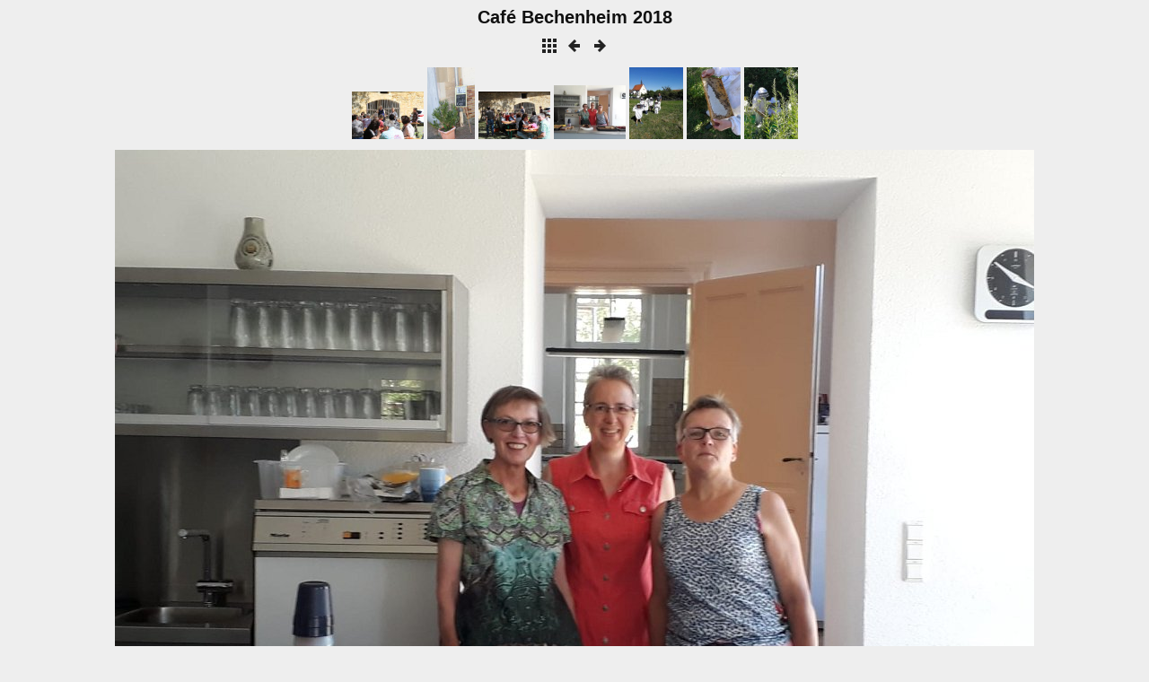

--- FILE ---
content_type: text/html
request_url: http://4steins.de/Bechenheim/Cafe/slides/b36d7745-3c5b-4f5c-89e0-b417cf1d9039.html
body_size: 2769
content:
<!DOCTYPE html>
<html>
<!-- saved from url=(0014)about:internet -->
<head>
<meta charset="UTF-8">
<title>Café Bechenheim 2018</title>
<link href="../res/common.css" rel="stylesheet">
<link href="../res/styles.css" rel="stylesheet">
<link rel="alternate" href="../album.rss" type="application/rss+xml">
</head>
<body>
<div class="albumtitle">Café Bechenheim 2018</div>
<div>
<a href="../index.html"><img src="../res/index.png" alt="To index page" title="To index page"></a>
<a href="IMG_0584.html"><img src="../res/prev.png" alt="Previous page" title="Previous page"></a>
<a href="cbe93864-f439-44e6-9cd7-6f1c89c9b12a.html"><img src="../res/next.png" alt="Next page" title="Next page"></a>
</div>
<div class="thumbnav">
	<a href="IMG_0582.html"><img src="../thumbs/IMG_0582.JPG" width="80" height="53" alt="IMG_0582" title="IMG_0582"></a>
	<a href="IMG_0588.html"><img src="../thumbs/IMG_0588.JPG" width="53" height="80" alt="IMG_0588" title="IMG_0588"></a>
	<a href="IMG_0584.html"><img src="../thumbs/IMG_0584.JPG" width="80" height="53" alt="IMG_0584" title="IMG_0584"></a>
	<a href="b36d7745-3c5b-4f5c-89e0-b417cf1d9039.html"><img src="../thumbs/b36d7745-3c5b-4f5c-89e0-b417cf1d9039.JPG" width="80" height="60" alt="b36d7745-3c5b-4f5c-89e0-b417cf1d9039" title="b36d7745-3c5b-4f5c-89e0-b417cf1d9039"></a>
	<a href="cbe93864-f439-44e6-9cd7-6f1c89c9b12a.html"><img src="../thumbs/cbe93864-f439-44e6-9cd7-6f1c89c9b12a.JPG" width="60" height="80" alt="cbe93864-f439-44e6-9cd7-6f1c89c9b12a" title="cbe93864-f439-44e6-9cd7-6f1c89c9b12a"></a>
	<a href="6a5773ce-6efa-49c2-a738-d44da8e5a94d.html"><img src="../thumbs/6a5773ce-6efa-49c2-a738-d44da8e5a94d.JPG" width="60" height="80" alt="6a5773ce-6efa-49c2-a738-d44da8e5a94d" title="6a5773ce-6efa-49c2-a738-d44da8e5a94d"></a>
	<a href="7bb1827f-83da-4154-a9c1-72b26fbddbb2.html"><img src="../thumbs/7bb1827f-83da-4154-a9c1-72b26fbddbb2.JPG" width="60" height="80" alt="7bb1827f-83da-4154-a9c1-72b26fbddbb2" title="7bb1827f-83da-4154-a9c1-72b26fbddbb2"></a>
</div>
<div class="slideimage">
	<img src="b36d7745-3c5b-4f5c-89e0-b417cf1d9039.JPG" width="1024" height="768" alt="b36d7745-3c5b-4f5c-89e0-b417cf1d9039">
<br>1. Juli – van Sloun/Dlugosch
</div>

<div id="jalbumwidgetcontainer"></div>
<script type="text/javascript" charset="utf-8"><!--//--><![CDATA[//><!--
_jaSkin = "Minimal";
_jaStyle = "light.css";
_jaVersion = "10.10.8";
_jaGeneratorType = "desktop";
_jaLanguage = "en";
_jaPageType = "slide";
_jaRootPath = "..";
_jaUserId = "923684";
var script = document.createElement("script");
script.type = "text/javascript";
script.src = "http://jalbum.net/widgetapi/load.js";
document.getElementById("jalbumwidgetcontainer").appendChild(script);
//--><!]]></script>

</body>
</html>


--- FILE ---
content_type: text/css
request_url: http://4steins.de/Bechenheim/Cafe/res/styles.css
body_size: 395
content:
/*
 * Combined style sheet for the index pages and the slide pages, with only classes that are different for this style
 */

body {
	color: #111111;
	background-color: #eeeeee;
}
a {
	color: #111111;
}
a:hover {
	color: red;
}
.thumbtable td img {
	border: 0px solid #111111;
}
.thumbnav img {
	border: 0px solid #111111;
}
.slideimage img {
	border: 0px solid #111111;
}
